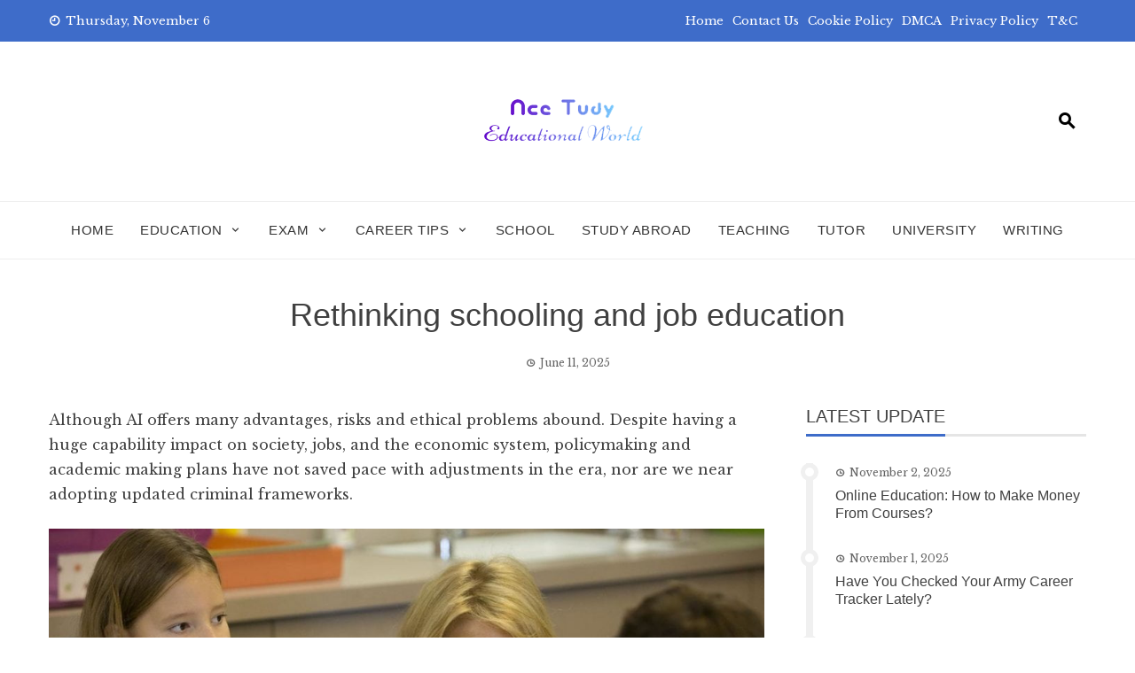

--- FILE ---
content_type: text/html; charset=UTF-8
request_url: https://acetudy.com/rethinking-schooling-and-job-education/
body_size: 20796
content:
<!DOCTYPE html><html lang="en-US" prefix="og: https://ogp.me/ns#"><head><meta charset="UTF-8"><link rel="preconnect" href="https://fonts.gstatic.com/" crossorigin /><meta name="viewport" content="width=device-width, initial-scale=1"><link rel="profile" href="https://gmpg.org/xfn/11"> <script data-cfasync="false" data-no-defer="1" data-no-minify="1" data-no-optimize="1">var ewww_webp_supported=!1;function check_webp_feature(A,e){var w;e=void 0!==e?e:function(){},ewww_webp_supported?e(ewww_webp_supported):((w=new Image).onload=function(){ewww_webp_supported=0<w.width&&0<w.height,e&&e(ewww_webp_supported)},w.onerror=function(){e&&e(!1)},w.src="data:image/webp;base64,"+{alpha:"UklGRkoAAABXRUJQVlA4WAoAAAAQAAAAAAAAAAAAQUxQSAwAAAARBxAR/Q9ERP8DAABWUDggGAAAABQBAJ0BKgEAAQAAAP4AAA3AAP7mtQAAAA=="}[A])}check_webp_feature("alpha");</script><script data-cfasync="false" data-no-defer="1" data-no-minify="1" data-no-optimize="1">var Arrive=function(c,w){"use strict";if(c.MutationObserver&&"undefined"!=typeof HTMLElement){var r,a=0,u=(r=HTMLElement.prototype.matches||HTMLElement.prototype.webkitMatchesSelector||HTMLElement.prototype.mozMatchesSelector||HTMLElement.prototype.msMatchesSelector,{matchesSelector:function(e,t){return e instanceof HTMLElement&&r.call(e,t)},addMethod:function(e,t,r){var a=e[t];e[t]=function(){return r.length==arguments.length?r.apply(this,arguments):"function"==typeof a?a.apply(this,arguments):void 0}},callCallbacks:function(e,t){t&&t.options.onceOnly&&1==t.firedElems.length&&(e=[e[0]]);for(var r,a=0;r=e[a];a++)r&&r.callback&&r.callback.call(r.elem,r.elem);t&&t.options.onceOnly&&1==t.firedElems.length&&t.me.unbindEventWithSelectorAndCallback.call(t.target,t.selector,t.callback)},checkChildNodesRecursively:function(e,t,r,a){for(var i,n=0;i=e[n];n++)r(i,t,a)&&a.push({callback:t.callback,elem:i}),0<i.childNodes.length&&u.checkChildNodesRecursively(i.childNodes,t,r,a)},mergeArrays:function(e,t){var r,a={};for(r in e)e.hasOwnProperty(r)&&(a[r]=e[r]);for(r in t)t.hasOwnProperty(r)&&(a[r]=t[r]);return a},toElementsArray:function(e){return e=void 0!==e&&("number"!=typeof e.length||e===c)?[e]:e}}),e=(l.prototype.addEvent=function(e,t,r,a){a={target:e,selector:t,options:r,callback:a,firedElems:[]};return this._beforeAdding&&this._beforeAdding(a),this._eventsBucket.push(a),a},l.prototype.removeEvent=function(e){for(var t,r=this._eventsBucket.length-1;t=this._eventsBucket[r];r--)e(t)&&(this._beforeRemoving&&this._beforeRemoving(t),(t=this._eventsBucket.splice(r,1))&&t.length&&(t[0].callback=null))},l.prototype.beforeAdding=function(e){this._beforeAdding=e},l.prototype.beforeRemoving=function(e){this._beforeRemoving=e},l),t=function(i,n){var o=new e,l=this,s={fireOnAttributesModification:!1};return o.beforeAdding(function(t){var e=t.target;e!==c.document&&e!==c||(e=document.getElementsByTagName("html")[0]);var r=new MutationObserver(function(e){n.call(this,e,t)}),a=i(t.options);r.observe(e,a),t.observer=r,t.me=l}),o.beforeRemoving(function(e){e.observer.disconnect()}),this.bindEvent=function(e,t,r){t=u.mergeArrays(s,t);for(var a=u.toElementsArray(this),i=0;i<a.length;i++)o.addEvent(a[i],e,t,r)},this.unbindEvent=function(){var r=u.toElementsArray(this);o.removeEvent(function(e){for(var t=0;t<r.length;t++)if(this===w||e.target===r[t])return!0;return!1})},this.unbindEventWithSelectorOrCallback=function(r){var a=u.toElementsArray(this),i=r,e="function"==typeof r?function(e){for(var t=0;t<a.length;t++)if((this===w||e.target===a[t])&&e.callback===i)return!0;return!1}:function(e){for(var t=0;t<a.length;t++)if((this===w||e.target===a[t])&&e.selector===r)return!0;return!1};o.removeEvent(e)},this.unbindEventWithSelectorAndCallback=function(r,a){var i=u.toElementsArray(this);o.removeEvent(function(e){for(var t=0;t<i.length;t++)if((this===w||e.target===i[t])&&e.selector===r&&e.callback===a)return!0;return!1})},this},i=new function(){var s={fireOnAttributesModification:!1,onceOnly:!1,existing:!1};function n(e,t,r){return!(!u.matchesSelector(e,t.selector)||(e._id===w&&(e._id=a++),-1!=t.firedElems.indexOf(e._id)))&&(t.firedElems.push(e._id),!0)}var c=(i=new t(function(e){var t={attributes:!1,childList:!0,subtree:!0};return e.fireOnAttributesModification&&(t.attributes=!0),t},function(e,i){e.forEach(function(e){var t=e.addedNodes,r=e.target,a=[];null!==t&&0<t.length?u.checkChildNodesRecursively(t,i,n,a):"attributes"===e.type&&n(r,i)&&a.push({callback:i.callback,elem:r}),u.callCallbacks(a,i)})})).bindEvent;return i.bindEvent=function(e,t,r){t=void 0===r?(r=t,s):u.mergeArrays(s,t);var a=u.toElementsArray(this);if(t.existing){for(var i=[],n=0;n<a.length;n++)for(var o=a[n].querySelectorAll(e),l=0;l<o.length;l++)i.push({callback:r,elem:o[l]});if(t.onceOnly&&i.length)return r.call(i[0].elem,i[0].elem);setTimeout(u.callCallbacks,1,i)}c.call(this,e,t,r)},i},o=new function(){var a={};function i(e,t){return u.matchesSelector(e,t.selector)}var n=(o=new t(function(){return{childList:!0,subtree:!0}},function(e,r){e.forEach(function(e){var t=e.removedNodes,e=[];null!==t&&0<t.length&&u.checkChildNodesRecursively(t,r,i,e),u.callCallbacks(e,r)})})).bindEvent;return o.bindEvent=function(e,t,r){t=void 0===r?(r=t,a):u.mergeArrays(a,t),n.call(this,e,t,r)},o};d(HTMLElement.prototype),d(NodeList.prototype),d(HTMLCollection.prototype),d(HTMLDocument.prototype),d(Window.prototype);var n={};return s(i,n,"unbindAllArrive"),s(o,n,"unbindAllLeave"),n}function l(){this._eventsBucket=[],this._beforeAdding=null,this._beforeRemoving=null}function s(e,t,r){u.addMethod(t,r,e.unbindEvent),u.addMethod(t,r,e.unbindEventWithSelectorOrCallback),u.addMethod(t,r,e.unbindEventWithSelectorAndCallback)}function d(e){e.arrive=i.bindEvent,s(i,e,"unbindArrive"),e.leave=o.bindEvent,s(o,e,"unbindLeave")}}(window,void 0),ewww_webp_supported=!1;function check_webp_feature(e,t){var r;ewww_webp_supported?t(ewww_webp_supported):((r=new Image).onload=function(){ewww_webp_supported=0<r.width&&0<r.height,t(ewww_webp_supported)},r.onerror=function(){t(!1)},r.src="data:image/webp;base64,"+{alpha:"UklGRkoAAABXRUJQVlA4WAoAAAAQAAAAAAAAAAAAQUxQSAwAAAARBxAR/Q9ERP8DAABWUDggGAAAABQBAJ0BKgEAAQAAAP4AAA3AAP7mtQAAAA==",animation:"UklGRlIAAABXRUJQVlA4WAoAAAASAAAAAAAAAAAAQU5JTQYAAAD/////AABBTk1GJgAAAAAAAAAAAAAAAAAAAGQAAABWUDhMDQAAAC8AAAAQBxAREYiI/gcA"}[e])}function ewwwLoadImages(e){if(e){for(var t=document.querySelectorAll(".batch-image img, .image-wrapper a, .ngg-pro-masonry-item a, .ngg-galleria-offscreen-seo-wrapper a"),r=0,a=t.length;r<a;r++)ewwwAttr(t[r],"data-src",t[r].getAttribute("data-webp")),ewwwAttr(t[r],"data-thumbnail",t[r].getAttribute("data-webp-thumbnail"));for(var i=document.querySelectorAll("div.woocommerce-product-gallery__image"),r=0,a=i.length;r<a;r++)ewwwAttr(i[r],"data-thumb",i[r].getAttribute("data-webp-thumb"))}for(var n=document.querySelectorAll("video"),r=0,a=n.length;r<a;r++)ewwwAttr(n[r],"poster",e?n[r].getAttribute("data-poster-webp"):n[r].getAttribute("data-poster-image"));for(var o,l=document.querySelectorAll("img.ewww_webp_lazy_load"),r=0,a=l.length;r<a;r++)e&&(ewwwAttr(l[r],"data-lazy-srcset",l[r].getAttribute("data-lazy-srcset-webp")),ewwwAttr(l[r],"data-srcset",l[r].getAttribute("data-srcset-webp")),ewwwAttr(l[r],"data-lazy-src",l[r].getAttribute("data-lazy-src-webp")),ewwwAttr(l[r],"data-src",l[r].getAttribute("data-src-webp")),ewwwAttr(l[r],"data-orig-file",l[r].getAttribute("data-webp-orig-file")),ewwwAttr(l[r],"data-medium-file",l[r].getAttribute("data-webp-medium-file")),ewwwAttr(l[r],"data-large-file",l[r].getAttribute("data-webp-large-file")),null!=(o=l[r].getAttribute("srcset"))&&!1!==o&&o.includes("R0lGOD")&&ewwwAttr(l[r],"src",l[r].getAttribute("data-lazy-src-webp"))),l[r].className=l[r].className.replace(/\bewww_webp_lazy_load\b/,"");for(var s=document.querySelectorAll(".ewww_webp"),r=0,a=s.length;r<a;r++)e?(ewwwAttr(s[r],"srcset",s[r].getAttribute("data-srcset-webp")),ewwwAttr(s[r],"src",s[r].getAttribute("data-src-webp")),ewwwAttr(s[r],"data-orig-file",s[r].getAttribute("data-webp-orig-file")),ewwwAttr(s[r],"data-medium-file",s[r].getAttribute("data-webp-medium-file")),ewwwAttr(s[r],"data-large-file",s[r].getAttribute("data-webp-large-file")),ewwwAttr(s[r],"data-large_image",s[r].getAttribute("data-webp-large_image")),ewwwAttr(s[r],"data-src",s[r].getAttribute("data-webp-src"))):(ewwwAttr(s[r],"srcset",s[r].getAttribute("data-srcset-img")),ewwwAttr(s[r],"src",s[r].getAttribute("data-src-img"))),s[r].className=s[r].className.replace(/\bewww_webp\b/,"ewww_webp_loaded");window.jQuery&&jQuery.fn.isotope&&jQuery.fn.imagesLoaded&&(jQuery(".fusion-posts-container-infinite").imagesLoaded(function(){jQuery(".fusion-posts-container-infinite").hasClass("isotope")&&jQuery(".fusion-posts-container-infinite").isotope()}),jQuery(".fusion-portfolio:not(.fusion-recent-works) .fusion-portfolio-wrapper").imagesLoaded(function(){jQuery(".fusion-portfolio:not(.fusion-recent-works) .fusion-portfolio-wrapper").isotope()}))}function ewwwWebPInit(e){ewwwLoadImages(e),ewwwNggLoadGalleries(e),document.arrive(".ewww_webp",function(){ewwwLoadImages(e)}),document.arrive(".ewww_webp_lazy_load",function(){ewwwLoadImages(e)}),document.arrive("videos",function(){ewwwLoadImages(e)}),"loading"==document.readyState?document.addEventListener("DOMContentLoaded",ewwwJSONParserInit):("undefined"!=typeof galleries&&ewwwNggParseGalleries(e),ewwwWooParseVariations(e))}function ewwwAttr(e,t,r){null!=r&&!1!==r&&e.setAttribute(t,r)}function ewwwJSONParserInit(){"undefined"!=typeof galleries&&check_webp_feature("alpha",ewwwNggParseGalleries),check_webp_feature("alpha",ewwwWooParseVariations)}function ewwwWooParseVariations(e){if(e)for(var t=document.querySelectorAll("form.variations_form"),r=0,a=t.length;r<a;r++){var i=t[r].getAttribute("data-product_variations"),n=!1;try{for(var o in i=JSON.parse(i))void 0!==i[o]&&void 0!==i[o].image&&(void 0!==i[o].image.src_webp&&(i[o].image.src=i[o].image.src_webp,n=!0),void 0!==i[o].image.srcset_webp&&(i[o].image.srcset=i[o].image.srcset_webp,n=!0),void 0!==i[o].image.full_src_webp&&(i[o].image.full_src=i[o].image.full_src_webp,n=!0),void 0!==i[o].image.gallery_thumbnail_src_webp&&(i[o].image.gallery_thumbnail_src=i[o].image.gallery_thumbnail_src_webp,n=!0),void 0!==i[o].image.thumb_src_webp&&(i[o].image.thumb_src=i[o].image.thumb_src_webp,n=!0));n&&ewwwAttr(t[r],"data-product_variations",JSON.stringify(i))}catch(e){}}}function ewwwNggParseGalleries(e){if(e)for(var t in galleries){var r=galleries[t];galleries[t].images_list=ewwwNggParseImageList(r.images_list)}}function ewwwNggLoadGalleries(e){e&&document.addEventListener("ngg.galleria.themeadded",function(e,t){window.ngg_galleria._create_backup=window.ngg_galleria.create,window.ngg_galleria.create=function(e,t){var r=$(e).data("id");return galleries["gallery_"+r].images_list=ewwwNggParseImageList(galleries["gallery_"+r].images_list),window.ngg_galleria._create_backup(e,t)}})}function ewwwNggParseImageList(e){for(var t in e){var r=e[t];if(void 0!==r["image-webp"]&&(e[t].image=r["image-webp"],delete e[t]["image-webp"]),void 0!==r["thumb-webp"]&&(e[t].thumb=r["thumb-webp"],delete e[t]["thumb-webp"]),void 0!==r.full_image_webp&&(e[t].full_image=r.full_image_webp,delete e[t].full_image_webp),void 0!==r.srcsets)for(var a in r.srcsets)nggSrcset=r.srcsets[a],void 0!==r.srcsets[a+"-webp"]&&(e[t].srcsets[a]=r.srcsets[a+"-webp"],delete e[t].srcsets[a+"-webp"]);if(void 0!==r.full_srcsets)for(var i in r.full_srcsets)nggFSrcset=r.full_srcsets[i],void 0!==r.full_srcsets[i+"-webp"]&&(e[t].full_srcsets[i]=r.full_srcsets[i+"-webp"],delete e[t].full_srcsets[i+"-webp"])}return e}check_webp_feature("alpha",ewwwWebPInit);</script> <style>img:is([sizes="auto" i], [sizes^="auto," i]) { contain-intrinsic-size: 3000px 1500px }</style><title>Rethinking schooling and job education - AceTudy</title><meta name="description" content="Rethinking schooling and job education"/><meta name="robots" content="follow, index, max-snippet:-1, max-video-preview:-1, max-image-preview:large"/><link rel="canonical" href="https://acetudy.com/rethinking-schooling-and-job-education/" /><meta property="og:locale" content="en_US" /><meta property="og:type" content="article" /><meta property="og:title" content="Rethinking schooling and job education - AceTudy" /><meta property="og:description" content="Rethinking schooling and job education" /><meta property="og:url" content="https://acetudy.com/rethinking-schooling-and-job-education/" /><meta property="og:site_name" content="AceTudy" /><meta property="article:section" content="University" /><meta property="og:image" content="https://aws.wideinfo.org/acetudy.com/wp-content/uploads/2019/06/29185706/59b82c451a539.image_.jpg" /><meta property="og:image:secure_url" content="https://aws.wideinfo.org/acetudy.com/wp-content/uploads/2019/06/29185706/59b82c451a539.image_.jpg" /><meta property="og:image:width" content="1200" /><meta property="og:image:height" content="800" /><meta property="og:image:alt" content="Rethinking schooling and job education" /><meta property="og:image:type" content="image/jpeg" /><meta property="article:published_time" content="2025-06-11T15:59:33+00:00" /><meta name="twitter:card" content="summary_large_image" /><meta name="twitter:title" content="Rethinking schooling and job education - AceTudy" /><meta name="twitter:description" content="Rethinking schooling and job education" /><meta name="twitter:image" content="https://aws.wideinfo.org/acetudy.com/wp-content/uploads/2019/06/29185706/59b82c451a539.image_.jpg" /><meta name="twitter:label1" content="Written by" /><meta name="twitter:data1" content="Shannon D. Tighe" /><meta name="twitter:label2" content="Time to read" /><meta name="twitter:data2" content="4 minutes" /> <script type="application/ld+json" class="rank-math-schema">{"@context":"https://schema.org","@graph":[{"@type":["Person","Organization"],"@id":"https://acetudy.com/#person","name":"AceTudy"},{"@type":"WebSite","@id":"https://acetudy.com/#website","url":"https://acetudy.com","name":"AceTudy","publisher":{"@id":"https://acetudy.com/#person"},"inLanguage":"en-US"},{"@type":"ImageObject","@id":"https://aws.wideinfo.org/acetudy.com/wp-content/uploads/2019/06/29185706/59b82c451a539.image_.jpg","url":"https://aws.wideinfo.org/acetudy.com/wp-content/uploads/2019/06/29185706/59b82c451a539.image_.jpg","width":"1200","height":"800","inLanguage":"en-US"},{"@type":"WebPage","@id":"https://acetudy.com/rethinking-schooling-and-job-education/#webpage","url":"https://acetudy.com/rethinking-schooling-and-job-education/","name":"Rethinking schooling and job education - AceTudy","datePublished":"2025-06-11T15:59:33+00:00","dateModified":"2025-06-11T15:59:33+00:00","isPartOf":{"@id":"https://acetudy.com/#website"},"primaryImageOfPage":{"@id":"https://aws.wideinfo.org/acetudy.com/wp-content/uploads/2019/06/29185706/59b82c451a539.image_.jpg"},"inLanguage":"en-US"},{"@type":"Person","@id":"https://acetudy.com/author/acetudy/","name":"Shannon D. Tighe","url":"https://acetudy.com/author/acetudy/","image":{"@type":"ImageObject","@id":"https://acetudy.com/wp-content/litespeed/avatar/c72edaea7d3560b4e11656ab475786c6.jpg?ver=1761924566","url":"https://acetudy.com/wp-content/litespeed/avatar/c72edaea7d3560b4e11656ab475786c6.jpg?ver=1761924566","caption":"Shannon D. Tighe","inLanguage":"en-US"},"sameAs":["https://acetudy.com/"]},{"@type":"BlogPosting","headline":"Rethinking schooling and job education - AceTudy","datePublished":"2025-06-11T15:59:33+00:00","dateModified":"2025-06-11T15:59:33+00:00","articleSection":"University","author":{"@id":"https://acetudy.com/author/acetudy/","name":"Shannon D. Tighe"},"publisher":{"@id":"https://acetudy.com/#person"},"description":"Rethinking schooling and job education","name":"Rethinking schooling and job education - AceTudy","@id":"https://acetudy.com/rethinking-schooling-and-job-education/#richSnippet","isPartOf":{"@id":"https://acetudy.com/rethinking-schooling-and-job-education/#webpage"},"image":{"@id":"https://aws.wideinfo.org/acetudy.com/wp-content/uploads/2019/06/29185706/59b82c451a539.image_.jpg"},"inLanguage":"en-US","mainEntityOfPage":{"@id":"https://acetudy.com/rethinking-schooling-and-job-education/#webpage"}}]}</script> <link rel='dns-prefetch' href='//fonts.googleapis.com' /><link rel="alternate" type="application/rss+xml" title="AceTudy &raquo; Feed" href="https://acetudy.com/feed/" /><style id="litespeed-ccss">.aligncenter{clear:both}.screen-reader-text{border:0;clip:rect(1px,1px,1px,1px);-webkit-clip-path:inset(50%);clip-path:inset(50%);height:1px;margin:-1px;overflow:hidden;padding:0;position:absolute;width:1px;word-wrap:normal!important}.mdi:before{display:inline-block;font:normal normal normal 24px/1 "Material Design Icons";font-size:inherit;text-rendering:auto;line-height:inherit;-webkit-font-smoothing:antialiased;-moz-osx-font-smoothing:grayscale}.mdi-chevron-up:before{content:"\F0143"}.mdi-clock-time-nine-outline:before{content:"\F1453"}.mdi-clock-time-three-outline:before{content:"\F144D"}.mdi-magnify:before{content:"\F0349"}html{font-family:sans-serif;-webkit-text-size-adjust:100%;-ms-text-size-adjust:100%}body{margin:0;-ms-word-wrap:break-word;word-wrap:break-word}article,aside,header,nav{display:block}a{background-color:transparent;text-decoration:none}img{border:0}button,input{color:inherit;font:inherit;margin:0}button{overflow:visible}button{text-transform:none}button{-webkit-appearance:button}button::-moz-focus-inner,input::-moz-focus-inner{border:0;padding:0}input{line-height:normal}input[type=search]{-webkit-appearance:textfield}input[type=search]::-webkit-search-cancel-button,input[type=search]::-webkit-search-decoration{-webkit-appearance:none}html,body,button,input{color:#404040;font-size:14px;line-height:1.8;font-family:'Libre Baskerville',sans-serif}h1,h3{margin:0;font-weight:400;line-height:1.3;font-family:'Playfair Display',sans-serif}h1{font-size:36px;margin-bottom:15px}h3{font-size:26px;margin-bottom:15px}p{margin:0 0 15px}i{font-style:italic}html{box-sizing:border-box}*,*:before,*:after{box-sizing:inherit}body{background:#fff}ul{margin:0 0 20px 25px;padding:0}ul{list-style:square}li>ul{margin-bottom:0;margin-left:20px}img{height:auto;max-width:100%;vertical-align:middle}button{background:#0078af;color:#fff;padding:0 20px;border:0;height:40px;line-height:40px}input[type=search]{border:1px solid #eee;width:100%;padding:3px 10px;height:40px}a{color:#0078af;text-decoration:none}.screen-reader-text{border:0;clip:rect(1px,1px,1px,1px);clip-path:inset(50%);height:1px;margin:-1px;overflow:hidden;padding:0;position:absolute!important;width:1px;word-wrap:normal!important}.aligncenter{clear:both;display:block;margin-left:auto;margin-right:auto;margin-bottom:25px}.vn-clearfix:before,.vn-clearfix:after,.entry-content:before,.entry-content:after{content:"";display:table}.vn-clearfix:after,.entry-content:after{clear:both}.widget{margin:0 0 30px}.widget a{color:#404040}.search-form{display:flex}.hentry{margin:0 0 40px}.updated:not(.published){display:none}#primary{width:69%;float:left}#secondary{width:27%;float:right}.vn-main-header{margin-bottom:40px;text-align:center}.vn-main-header h1{margin-bottom:0}.vn-main-header .posted-on{margin-top:20px}.vn-article-content{font-size:16px;line-height:1.8}.vn-article-content p{margin-bottom:25px}.widget-area a{text-decoration:none;color:#404040}.widget-area .widget{margin-bottom:40px}.vn-timeline{border-left:8px solid #f0f0f0;padding-left:25px}.vn-timeline .vn-post-item{position:relative;margin-bottom:30px}.vn-timeline .vn-post-item:after{content:"";position:absolute;left:-39px;top:0;height:20px;width:20px;background:#fff;border-radius:50%;border:5px solid #f0f0f0}.vn-timeline .posted-on{margin-bottom:6px}.vn-container{width:1170px;margin:0 auto}#vn-masthead{position:relative;z-index:999}.vn-top-header{color:#333;padding:12px 0;font-size:13px;border-bottom:1px solid #eee}.vn-top-header.vn-theme-color{border:none;color:#fff}.vn-top-header.vn-theme-color a{color:#fff}.vn-top-header .vn-container{display:flex;justify-content:space-between;align-items:center}.vn-top-header a{color:#333}.vn-top-left-header{max-width:60%}.vn-top-left-header>span{margin-right:25px}.vn-top-left-header>span i{margin-right:6px;font-weight:700}.vn-top-right-header>.vn-top-menu{display:inline-block}.vn-top-right-header .vn-top-menu ul{margin:0;padding:0;list-style:none}.vn-top-right-header .vn-top-menu ul li{display:inline;margin-right:10px}.vn-top-right-header{max-width:70%}.vn-header{padding:50px 0;background-size:cover;background-position:center}.vn-header .vn-container{display:-webkit-flex;display:flex;align-items:center;-webkit-align-items:center;justify-content:space-between}.vn-header-social-icons,.vn-header-search{width:260px}#vn-site-branding{text-align:center;padding:10px 0}.vn-header a{color:#444}.vn-header-search{text-align:right;font-size:24px}.vn-header-search a{color:#000}.vn-header-search i{padding:10px;color:inherit;font-weight:700;transform:rotate(90deg)}#vn-site-navigation{border-top:1px solid #eee;border-bottom:1px solid #eee;margin-bottom:40px}#vn-site-navigation .vn-container{display:flex;justify-content:center}.vn-main-navigation ul{list-style:none;margin:0;padding-left:0}.vn-main-navigation li{float:left;position:relative}.vn-main-navigation a{font-family:'Playfair Display',sans-serif;display:block;text-decoration:none;color:#333;text-transform:uppercase;font-size:15px;font-weight:400;line-height:32px}.vn-menu>ul>li{padding:16px 0;margin:0 15px}.vn-menu>ul>li>a{padding:0;letter-spacing:.5px}.vn-main-navigation ul ul{display:none;position:absolute;left:0;top:100%;background:#fff;box-shadow:2px 2px 3px rgba(0,0,0,.2);min-width:240px;z-index:99}.vn-main-navigation ul ul a{text-transform:none;line-height:1.5;padding:14px 20px}.vn-main-navigation ul ul li{float:none;border-bottom:1px solid rgba(0,0,0,.05)}.vn-main-navigation ul ul li:last-child{border-bottom:0}.vn-main-navigation .vn-menu>ul>li>a:after{content:"";position:absolute;left:0;width:0;top:100%;margin-top:-15px;background:#333;height:1px}.posted-on i{margin-right:5px;font-size:.88em;font-weight:700}.widget-area .widget-title{font-size:20px;text-transform:uppercase;border-bottom:3px solid rgba(0,0,0,.1);margin-bottom:30px;font-weight:400;line-height:1}.widget-area .widget-title span{position:relative;display:inline-block;padding-bottom:10px}.widget-area .widget-title span:before{content:"";position:absolute;height:3px;top:100%;left:0;width:100%;background:#0078af}.vn-post-item{margin-bottom:30px}.vn-post-item h3{font-size:16px;margin-bottom:10px}.vn-post-item h3 a{color:inherit}.posted-on{font-size:12px;opacity:.8}#vn-back-top{background:#0078af;color:#fff;height:40px;width:40px;position:fixed;right:20px;bottom:20px;display:flex;align-items:center;justify-content:center;font-size:24px;transform:scale(1);-ms-transform:scale(1);-webkit-transform:scale(1)}#vn-back-top.vn-hide{opacity:0;visibility:hidden;transform:scale(.5);-ms-transform:scale(.5);-webkit-transform:scale(.5)}.ht-search-wrapper{position:fixed;left:0;right:0;top:0;bottom:0;background:rgba(0,0,0,.9);z-index:99999;opacity:0;visibility:hidden}.ht-search-close{position:absolute;top:0;right:0;height:90px;width:90px;text-align:center;line-height:90px;color:#333;font-size:30px}.ht-search-close span{display:block;position:absolute;height:40px;width:40px;left:25px;top:25px}.ht-search-close span:after,.ht-search-close span:before{content:"";position:absolute;left:0;top:50%;height:2px;width:100%;background:#333}.ht-search-close span:after{transform:rotate(45deg)}.ht-search-close span:before{transform:rotate(-45deg)}.ht-search-container{position:absolute;left:20%;right:20%;top:50%;-webkit-transform:translateY(-50%);transform:translateY(-50%)}.ht-search-container .search-form{background:#fff;padding:0 90px}.ht-search-container .search-field{width:100%;background:0 0;border:none;height:90px;font-size:30px;color:#333;padding:15px;line-height:1}.ht-search-container .search-submit{background:0 0!important;border:none;position:absolute;left:0;top:0;height:90px;width:90px;text-align:center;line-height:90px;font-size:28px;padding:0;color:#333}.vn-main-navigation a.vn-toggle-menu,.vn-main-navigation .vn-header-search{display:none}@media screen and (max-width:1200px){.vn-container{width:100%;padding:0 30px}}@media screen and (max-width:1000px){.vn-top-header .vn-container{display:block}.vn-top-right-header{display:none}.vn-top-left-header{text-align:center;max-width:100%}#vn-site-navigation .vn-container{justify-content:flex-end}.vn-main-navigation .vn-menu{display:none;background:#fff;float:none;position:absolute;top:100%;left:0;right:0;text-align:center;box-shadow:0 4px 6px rgba(0,0,0,.1)}.vn-main-navigation li{float:none;display:inline-block}.vn-main-navigation ul ul li{display:block;text-align:left}.vn-main-navigation .vn-menu a{color:#0e0e0e!important}.vn-main-navigation a.vn-toggle-menu{display:block;float:right;height:54px;width:54px}.vn-main-navigation a.vn-toggle-menu span{position:relative;background:#333;height:2px;width:32px;margin:0 auto;display:block;top:50%;margin-top:-1px;box-shadow:0 10px 0px 0px #333,0 -10px 0px 0px #333}}@media screen and (max-width:768px){.vn-header .vn-container{display:block}.vn-header-social-icons,.vn-header-search{display:none}#vn-site-navigation .vn-container{justify-content:space-between;align-items:center}.vn-main-navigation .vn-header-search{display:block;width:auto}.vn-main-navigation .vn-header-search a{font-size:18px}.ht-search-container{left:20px;right:20px}#vn-site-branding{text-align:center}.vn-menu>ul>li,.vn-main-navigation li{padding:0;display:block;border-bottom:1px solid #fafafa}.vn-menu>ul>li>a,.vn-main-navigation a{padding:12px 0}.vn-main-navigation ul ul{position:static;box-shadow:none;border-top:1px solid #fafafa}.vn-main-navigation ul ul li{text-align:center}.vn-menu>ul>li>a:after{display:none}#primary{width:auto!important;float:none!important}#secondary{width:auto!important;float:none!important}}@media screen and (max-width:580px){#vn-site-branding{padding:0}.vn-post-item h3{font-size:18px!important}}@media screen and (max-width:480px){.ht-search-container .search-form{padding:0 50px}.ht-search-container .search-field{height:60px;font-size:18px}.ht-search-container .search-submit,.ht-search-close{height:60px;width:50px;line-height:60px;font-size:16px}.ht-search-close span{height:20px;width:20px;left:15px;top:20px}}@media screen and (min-width:1001px){.vn-main-navigation .vn-menu{display:block!important}}body,button,input{font-family:'Libre Baskerville',sans-serif}body,button,input,.widget-area a{color:#404040}.vn-main-navigation a,h1,h3{font-family:'Arial',sans-serif}button,.vn-top-header.vn-theme-color,.widget-area .widget-title span:before,#vn-back-top{background:#3e6cc9}a{color:#3e6cc9}.lazyload{background-image:none!important}.lazyload:before{background-image:none!important}</style><script src="[data-uri]" defer></script><script data-optimized="1" src="https://acetudy.com/wp-content/plugins/litespeed-cache/assets/js/webfontloader.min.js" defer></script><script src="[data-uri]" defer></script> <link data-optimized="1" data-asynced="1" as="style" onload="this.onload=null;this.rel='stylesheet'"  rel='preload' id='wp-block-library-css' href='https://acetudy.com/wp-content/litespeed/css/567365c4b8f44ecdd33b4dab022766f6.css?ver=766f6' type='text/css' media='all' /><style id='wp-block-library-theme-inline-css' type='text/css'>.wp-block-audio :where(figcaption){color:#555;font-size:13px;text-align:center}.is-dark-theme .wp-block-audio :where(figcaption){color:#ffffffa6}.wp-block-audio{margin:0 0 1em}.wp-block-code{border:1px solid #ccc;border-radius:4px;font-family:Menlo,Consolas,monaco,monospace;padding:.8em 1em}.wp-block-embed :where(figcaption){color:#555;font-size:13px;text-align:center}.is-dark-theme .wp-block-embed :where(figcaption){color:#ffffffa6}.wp-block-embed{margin:0 0 1em}.blocks-gallery-caption{color:#555;font-size:13px;text-align:center}.is-dark-theme .blocks-gallery-caption{color:#ffffffa6}:root :where(.wp-block-image figcaption){color:#555;font-size:13px;text-align:center}.is-dark-theme :root :where(.wp-block-image figcaption){color:#ffffffa6}.wp-block-image{margin:0 0 1em}.wp-block-pullquote{border-bottom:4px solid;border-top:4px solid;color:currentColor;margin-bottom:1.75em}.wp-block-pullquote cite,.wp-block-pullquote footer,.wp-block-pullquote__citation{color:currentColor;font-size:.8125em;font-style:normal;text-transform:uppercase}.wp-block-quote{border-left:.25em solid;margin:0 0 1.75em;padding-left:1em}.wp-block-quote cite,.wp-block-quote footer{color:currentColor;font-size:.8125em;font-style:normal;position:relative}.wp-block-quote:where(.has-text-align-right){border-left:none;border-right:.25em solid;padding-left:0;padding-right:1em}.wp-block-quote:where(.has-text-align-center){border:none;padding-left:0}.wp-block-quote.is-large,.wp-block-quote.is-style-large,.wp-block-quote:where(.is-style-plain){border:none}.wp-block-search .wp-block-search__label{font-weight:700}.wp-block-search__button{border:1px solid #ccc;padding:.375em .625em}:where(.wp-block-group.has-background){padding:1.25em 2.375em}.wp-block-separator.has-css-opacity{opacity:.4}.wp-block-separator{border:none;border-bottom:2px solid;margin-left:auto;margin-right:auto}.wp-block-separator.has-alpha-channel-opacity{opacity:1}.wp-block-separator:not(.is-style-wide):not(.is-style-dots){width:100px}.wp-block-separator.has-background:not(.is-style-dots){border-bottom:none;height:1px}.wp-block-separator.has-background:not(.is-style-wide):not(.is-style-dots){height:2px}.wp-block-table{margin:0 0 1em}.wp-block-table td,.wp-block-table th{word-break:normal}.wp-block-table :where(figcaption){color:#555;font-size:13px;text-align:center}.is-dark-theme .wp-block-table :where(figcaption){color:#ffffffa6}.wp-block-video :where(figcaption){color:#555;font-size:13px;text-align:center}.is-dark-theme .wp-block-video :where(figcaption){color:#ffffffa6}.wp-block-video{margin:0 0 1em}:root :where(.wp-block-template-part.has-background){margin-bottom:0;margin-top:0;padding:1.25em 2.375em}</style><style id='classic-theme-styles-inline-css' type='text/css'>/*! This file is auto-generated */
.wp-block-button__link{color:#fff;background-color:#32373c;border-radius:9999px;box-shadow:none;text-decoration:none;padding:calc(.667em + 2px) calc(1.333em + 2px);font-size:1.125em}.wp-block-file__button{background:#32373c;color:#fff;text-decoration:none}</style><style id='global-styles-inline-css' type='text/css'>:root{--wp--preset--aspect-ratio--square: 1;--wp--preset--aspect-ratio--4-3: 4/3;--wp--preset--aspect-ratio--3-4: 3/4;--wp--preset--aspect-ratio--3-2: 3/2;--wp--preset--aspect-ratio--2-3: 2/3;--wp--preset--aspect-ratio--16-9: 16/9;--wp--preset--aspect-ratio--9-16: 9/16;--wp--preset--color--black: #000000;--wp--preset--color--cyan-bluish-gray: #abb8c3;--wp--preset--color--white: #ffffff;--wp--preset--color--pale-pink: #f78da7;--wp--preset--color--vivid-red: #cf2e2e;--wp--preset--color--luminous-vivid-orange: #ff6900;--wp--preset--color--luminous-vivid-amber: #fcb900;--wp--preset--color--light-green-cyan: #7bdcb5;--wp--preset--color--vivid-green-cyan: #00d084;--wp--preset--color--pale-cyan-blue: #8ed1fc;--wp--preset--color--vivid-cyan-blue: #0693e3;--wp--preset--color--vivid-purple: #9b51e0;--wp--preset--gradient--vivid-cyan-blue-to-vivid-purple: linear-gradient(135deg,rgba(6,147,227,1) 0%,rgb(155,81,224) 100%);--wp--preset--gradient--light-green-cyan-to-vivid-green-cyan: linear-gradient(135deg,rgb(122,220,180) 0%,rgb(0,208,130) 100%);--wp--preset--gradient--luminous-vivid-amber-to-luminous-vivid-orange: linear-gradient(135deg,rgba(252,185,0,1) 0%,rgba(255,105,0,1) 100%);--wp--preset--gradient--luminous-vivid-orange-to-vivid-red: linear-gradient(135deg,rgba(255,105,0,1) 0%,rgb(207,46,46) 100%);--wp--preset--gradient--very-light-gray-to-cyan-bluish-gray: linear-gradient(135deg,rgb(238,238,238) 0%,rgb(169,184,195) 100%);--wp--preset--gradient--cool-to-warm-spectrum: linear-gradient(135deg,rgb(74,234,220) 0%,rgb(151,120,209) 20%,rgb(207,42,186) 40%,rgb(238,44,130) 60%,rgb(251,105,98) 80%,rgb(254,248,76) 100%);--wp--preset--gradient--blush-light-purple: linear-gradient(135deg,rgb(255,206,236) 0%,rgb(152,150,240) 100%);--wp--preset--gradient--blush-bordeaux: linear-gradient(135deg,rgb(254,205,165) 0%,rgb(254,45,45) 50%,rgb(107,0,62) 100%);--wp--preset--gradient--luminous-dusk: linear-gradient(135deg,rgb(255,203,112) 0%,rgb(199,81,192) 50%,rgb(65,88,208) 100%);--wp--preset--gradient--pale-ocean: linear-gradient(135deg,rgb(255,245,203) 0%,rgb(182,227,212) 50%,rgb(51,167,181) 100%);--wp--preset--gradient--electric-grass: linear-gradient(135deg,rgb(202,248,128) 0%,rgb(113,206,126) 100%);--wp--preset--gradient--midnight: linear-gradient(135deg,rgb(2,3,129) 0%,rgb(40,116,252) 100%);--wp--preset--font-size--small: 13px;--wp--preset--font-size--medium: 20px;--wp--preset--font-size--large: 36px;--wp--preset--font-size--x-large: 42px;--wp--preset--spacing--20: 0.44rem;--wp--preset--spacing--30: 0.67rem;--wp--preset--spacing--40: 1rem;--wp--preset--spacing--50: 1.5rem;--wp--preset--spacing--60: 2.25rem;--wp--preset--spacing--70: 3.38rem;--wp--preset--spacing--80: 5.06rem;--wp--preset--shadow--natural: 6px 6px 9px rgba(0, 0, 0, 0.2);--wp--preset--shadow--deep: 12px 12px 50px rgba(0, 0, 0, 0.4);--wp--preset--shadow--sharp: 6px 6px 0px rgba(0, 0, 0, 0.2);--wp--preset--shadow--outlined: 6px 6px 0px -3px rgba(255, 255, 255, 1), 6px 6px rgba(0, 0, 0, 1);--wp--preset--shadow--crisp: 6px 6px 0px rgba(0, 0, 0, 1);}:where(.is-layout-flex){gap: 0.5em;}:where(.is-layout-grid){gap: 0.5em;}body .is-layout-flex{display: flex;}.is-layout-flex{flex-wrap: wrap;align-items: center;}.is-layout-flex > :is(*, div){margin: 0;}body .is-layout-grid{display: grid;}.is-layout-grid > :is(*, div){margin: 0;}:where(.wp-block-columns.is-layout-flex){gap: 2em;}:where(.wp-block-columns.is-layout-grid){gap: 2em;}:where(.wp-block-post-template.is-layout-flex){gap: 1.25em;}:where(.wp-block-post-template.is-layout-grid){gap: 1.25em;}.has-black-color{color: var(--wp--preset--color--black) !important;}.has-cyan-bluish-gray-color{color: var(--wp--preset--color--cyan-bluish-gray) !important;}.has-white-color{color: var(--wp--preset--color--white) !important;}.has-pale-pink-color{color: var(--wp--preset--color--pale-pink) !important;}.has-vivid-red-color{color: var(--wp--preset--color--vivid-red) !important;}.has-luminous-vivid-orange-color{color: var(--wp--preset--color--luminous-vivid-orange) !important;}.has-luminous-vivid-amber-color{color: var(--wp--preset--color--luminous-vivid-amber) !important;}.has-light-green-cyan-color{color: var(--wp--preset--color--light-green-cyan) !important;}.has-vivid-green-cyan-color{color: var(--wp--preset--color--vivid-green-cyan) !important;}.has-pale-cyan-blue-color{color: var(--wp--preset--color--pale-cyan-blue) !important;}.has-vivid-cyan-blue-color{color: var(--wp--preset--color--vivid-cyan-blue) !important;}.has-vivid-purple-color{color: var(--wp--preset--color--vivid-purple) !important;}.has-black-background-color{background-color: var(--wp--preset--color--black) !important;}.has-cyan-bluish-gray-background-color{background-color: var(--wp--preset--color--cyan-bluish-gray) !important;}.has-white-background-color{background-color: var(--wp--preset--color--white) !important;}.has-pale-pink-background-color{background-color: var(--wp--preset--color--pale-pink) !important;}.has-vivid-red-background-color{background-color: var(--wp--preset--color--vivid-red) !important;}.has-luminous-vivid-orange-background-color{background-color: var(--wp--preset--color--luminous-vivid-orange) !important;}.has-luminous-vivid-amber-background-color{background-color: var(--wp--preset--color--luminous-vivid-amber) !important;}.has-light-green-cyan-background-color{background-color: var(--wp--preset--color--light-green-cyan) !important;}.has-vivid-green-cyan-background-color{background-color: var(--wp--preset--color--vivid-green-cyan) !important;}.has-pale-cyan-blue-background-color{background-color: var(--wp--preset--color--pale-cyan-blue) !important;}.has-vivid-cyan-blue-background-color{background-color: var(--wp--preset--color--vivid-cyan-blue) !important;}.has-vivid-purple-background-color{background-color: var(--wp--preset--color--vivid-purple) !important;}.has-black-border-color{border-color: var(--wp--preset--color--black) !important;}.has-cyan-bluish-gray-border-color{border-color: var(--wp--preset--color--cyan-bluish-gray) !important;}.has-white-border-color{border-color: var(--wp--preset--color--white) !important;}.has-pale-pink-border-color{border-color: var(--wp--preset--color--pale-pink) !important;}.has-vivid-red-border-color{border-color: var(--wp--preset--color--vivid-red) !important;}.has-luminous-vivid-orange-border-color{border-color: var(--wp--preset--color--luminous-vivid-orange) !important;}.has-luminous-vivid-amber-border-color{border-color: var(--wp--preset--color--luminous-vivid-amber) !important;}.has-light-green-cyan-border-color{border-color: var(--wp--preset--color--light-green-cyan) !important;}.has-vivid-green-cyan-border-color{border-color: var(--wp--preset--color--vivid-green-cyan) !important;}.has-pale-cyan-blue-border-color{border-color: var(--wp--preset--color--pale-cyan-blue) !important;}.has-vivid-cyan-blue-border-color{border-color: var(--wp--preset--color--vivid-cyan-blue) !important;}.has-vivid-purple-border-color{border-color: var(--wp--preset--color--vivid-purple) !important;}.has-vivid-cyan-blue-to-vivid-purple-gradient-background{background: var(--wp--preset--gradient--vivid-cyan-blue-to-vivid-purple) !important;}.has-light-green-cyan-to-vivid-green-cyan-gradient-background{background: var(--wp--preset--gradient--light-green-cyan-to-vivid-green-cyan) !important;}.has-luminous-vivid-amber-to-luminous-vivid-orange-gradient-background{background: var(--wp--preset--gradient--luminous-vivid-amber-to-luminous-vivid-orange) !important;}.has-luminous-vivid-orange-to-vivid-red-gradient-background{background: var(--wp--preset--gradient--luminous-vivid-orange-to-vivid-red) !important;}.has-very-light-gray-to-cyan-bluish-gray-gradient-background{background: var(--wp--preset--gradient--very-light-gray-to-cyan-bluish-gray) !important;}.has-cool-to-warm-spectrum-gradient-background{background: var(--wp--preset--gradient--cool-to-warm-spectrum) !important;}.has-blush-light-purple-gradient-background{background: var(--wp--preset--gradient--blush-light-purple) !important;}.has-blush-bordeaux-gradient-background{background: var(--wp--preset--gradient--blush-bordeaux) !important;}.has-luminous-dusk-gradient-background{background: var(--wp--preset--gradient--luminous-dusk) !important;}.has-pale-ocean-gradient-background{background: var(--wp--preset--gradient--pale-ocean) !important;}.has-electric-grass-gradient-background{background: var(--wp--preset--gradient--electric-grass) !important;}.has-midnight-gradient-background{background: var(--wp--preset--gradient--midnight) !important;}.has-small-font-size{font-size: var(--wp--preset--font-size--small) !important;}.has-medium-font-size{font-size: var(--wp--preset--font-size--medium) !important;}.has-large-font-size{font-size: var(--wp--preset--font-size--large) !important;}.has-x-large-font-size{font-size: var(--wp--preset--font-size--x-large) !important;}
:where(.wp-block-post-template.is-layout-flex){gap: 1.25em;}:where(.wp-block-post-template.is-layout-grid){gap: 1.25em;}
:where(.wp-block-columns.is-layout-flex){gap: 2em;}:where(.wp-block-columns.is-layout-grid){gap: 2em;}
:root :where(.wp-block-pullquote){font-size: 1.5em;line-height: 1.6;}</style><link data-optimized="1" data-asynced="1" as="style" onload="this.onload=null;this.rel='stylesheet'"  rel='preload' id='viral-news-style-css' href='https://acetudy.com/wp-content/litespeed/css/ecf6e1ac096aaa43130ea4a8cccc1d96.css?ver=c1d96' type='text/css' media='all' /><style id='viral-news-style-inline-css' type='text/css'>:root{--viral-news-template-color:#3e6cc9;--viral-news-header-image:url();--viral-news-header-padding:50px 0;--viral-news-header-family:'Arial',serif}</style><link data-optimized="1" data-asynced="1" as="style" onload="this.onload=null;this.rel='stylesheet'"  rel='preload' id='materialdesignicons-css' href='https://acetudy.com/wp-content/litespeed/css/2d7fbd29ae5ef49eb56f1283b6aab296.css?ver=ab296' type='text/css' media='all' /><link data-optimized="1" data-asynced="1" as="style" onload="this.onload=null;this.rel='stylesheet'"  rel='preload' id='owl-carousel-css' href='https://acetudy.com/wp-content/litespeed/css/1a29a6c1cd4bd3923ff76957e1b29301.css?ver=29301' type='text/css' media='all' /> <script type="text/javascript" src="https://acetudy.com/wp-includes/js/jquery/jquery.min.js" id="jquery-core-js"></script> <link rel="https://api.w.org/" href="https://acetudy.com/wp-json/" /><link rel="alternate" title="JSON" type="application/json" href="https://acetudy.com/wp-json/wp/v2/posts/3052" /><link rel="EditURI" type="application/rsd+xml" title="RSD" href="https://acetudy.com/xmlrpc.php?rsd" /><meta name="generator" content="WordPress 6.8.3" /><link rel='shortlink' href='https://acetudy.com/?p=3052' />
<style id="custom-logo-css" type="text/css">.vn-site-title, .vn-site-description {
				position: absolute;
				clip-path: inset(50%);
			}</style><link rel="alternate" title="oEmbed (JSON)" type="application/json+oembed" href="https://acetudy.com/wp-json/oembed/1.0/embed?url=https%3A%2F%2Facetudy.com%2Frethinking-schooling-and-job-education%2F" /><link rel="alternate" title="oEmbed (XML)" type="text/xml+oembed" href="https://acetudy.com/wp-json/oembed/1.0/embed?url=https%3A%2F%2Facetudy.com%2Frethinking-schooling-and-job-education%2F&#038;format=xml" />
<noscript><style>.lazyload[data-src]{display:none !important;}</style></noscript><style>.lazyload{background-image:none !important;}.lazyload:before{background-image:none !important;}</style><link rel="icon" href="https://aws.wideinfo.org/acetudy.com/wp-content/uploads/2020/05/29183444/at-logo.png" sizes="32x32" /><link rel="icon" href="https://aws.wideinfo.org/acetudy.com/wp-content/uploads/2020/05/29183444/at-logo.png" sizes="192x192" /><link rel="apple-touch-icon" href="https://aws.wideinfo.org/acetudy.com/wp-content/uploads/2020/05/29183444/at-logo.png" /><meta name="msapplication-TileImage" content="https://aws.wideinfo.org/acetudy.com/wp-content/uploads/2020/05/29183444/at-logo.png" /></head><body class="wp-singular post-template-default single single-post postid-3052 single-format-standard wp-custom-logo wp-embed-responsive wp-theme-viral-news viral-news-right-sidebar"> <script data-cfasync="false" data-no-defer="1" data-no-minify="1" data-no-optimize="1">if(typeof ewww_webp_supported==="undefined"){var ewww_webp_supported=!1}if(ewww_webp_supported){document.body.classList.add("webp-support")}</script> <div id="vn-page">
<a class="skip-link screen-reader-text" href="#vn-content">Skip to content</a><header id="vn-masthead" class="vn-site-header"><div class="vn-top-header vn-theme-color"><div class="vn-container"><div class="vn-top-left-header">
<span><i class="mdi-clock-time-nine-outline"></i>Thursday, November 6</span></div><div class="vn-top-right-header"><div class="vn-top-menu"><ul id="menu-top" class="vn-clearfix"><li id="menu-item-3760" class="menu-item menu-item-type-custom menu-item-object-custom menu-item-home menu-item-3760"><a href="https://acetudy.com/">Home</a></li><li id="menu-item-3761" class="menu-item menu-item-type-post_type menu-item-object-page menu-item-3761"><a href="https://acetudy.com/contact-us/">Contact Us</a></li><li id="menu-item-3762" class="menu-item menu-item-type-post_type menu-item-object-page menu-item-3762"><a href="https://acetudy.com/cookie-policy/">Cookie Policy</a></li><li id="menu-item-3763" class="menu-item menu-item-type-post_type menu-item-object-page menu-item-3763"><a href="https://acetudy.com/digital-millennium-copyright-act-notice/">DMCA</a></li><li id="menu-item-3765" class="menu-item menu-item-type-post_type menu-item-object-page menu-item-3765"><a href="https://acetudy.com/privacy-policy/">Privacy Policy</a></li><li id="menu-item-3766" class="menu-item menu-item-type-post_type menu-item-object-page menu-item-3766"><a href="https://acetudy.com/terms-and-conditions/">T&#038;C</a></li></ul></div></div></div></div><div class="vn-header vn-black"><div class="vn-container"><div class="vn-header-social-icons"></div><div id="vn-site-branding">
<a href="https://acetudy.com/" class="custom-logo-link" rel="home"><img width="300" height="60" src="[data-uri]" class="custom-logo lazyload" alt="" decoding="async" data-src="https://aws.wideinfo.org/acetudy.com/wp-content/uploads/2020/05/29183445/ace-tudy-logo.png" data-eio-rwidth="300" data-eio-rheight="60" /><noscript><img width="300" height="60" src="https://aws.wideinfo.org/acetudy.com/wp-content/uploads/2020/05/29183445/ace-tudy-logo.png" class="custom-logo" alt="" decoding="async" data-eio="l" /></noscript></a></div><div class="vn-header-search" ><span><i class="mdi-magnify"></i></span></div></div></div><nav id="vn-site-navigation" class="vn-main-navigation vn-light"><div class="vn-container"><div class="vn-header-search"><span ><i class="mdi-magnify"></i></span></div><a href="#" class="vn-toggle-menu"><span></span></a><div class="vn-menu vn-clearfix"><ul id="menu-sub-header" class="vn-clearfix"><li id="menu-item-3790" class="menu-item menu-item-type-post_type menu-item-object-page menu-item-3790"><a href="https://acetudy.com/home/">Home</a></li><li id="menu-item-3789" class="menu-item menu-item-type-custom menu-item-object-custom menu-item-has-children menu-item-3789"><a href="#">Education</a><ul class="sub-menu"><li id="menu-item-3769" class="menu-item menu-item-type-taxonomy menu-item-object-category menu-item-3769"><a href="https://acetudy.com/category/child-education/">Child Education</a></li><li id="menu-item-3770" class="menu-item menu-item-type-taxonomy menu-item-object-category menu-item-3770"><a href="https://acetudy.com/category/college-education/">College Education</a></li><li id="menu-item-3771" class="menu-item menu-item-type-taxonomy menu-item-object-category menu-item-3771"><a href="https://acetudy.com/category/distance-learning/">Distance Learning</a></li><li id="menu-item-3779" class="menu-item menu-item-type-taxonomy menu-item-object-category menu-item-3779"><a href="https://acetudy.com/category/job-education/">Job Education</a></li><li id="menu-item-3774" class="menu-item menu-item-type-taxonomy menu-item-object-category menu-item-3774"><a href="https://acetudy.com/category/education-news/">Education News</a></li><li id="menu-item-3777" class="menu-item menu-item-type-taxonomy menu-item-object-category menu-item-3777"><a href="https://acetudy.com/category/home-education/">Home Education</a></li><li id="menu-item-3781" class="menu-item menu-item-type-taxonomy menu-item-object-category menu-item-3781"><a href="https://acetudy.com/category/language-education/">Language Education</a></li><li id="menu-item-3775" class="menu-item menu-item-type-taxonomy menu-item-object-category menu-item-3775"><a href="https://acetudy.com/category/educational-organisation/">Educational Organisation</a></li><li id="menu-item-3782" class="menu-item menu-item-type-taxonomy menu-item-object-category menu-item-3782"><a href="https://acetudy.com/category/online-education/">Online Education</a></li></ul></li><li id="menu-item-3776" class="menu-item menu-item-type-taxonomy menu-item-object-category menu-item-has-children menu-item-3776"><a href="https://acetudy.com/category/exam/">Exam</a><ul class="sub-menu"><li id="menu-item-3773" class="menu-item menu-item-type-taxonomy menu-item-object-category menu-item-3773"><a href="https://acetudy.com/category/education-degree/">Education Degree</a></li><li id="menu-item-3772" class="menu-item menu-item-type-taxonomy menu-item-object-category menu-item-3772"><a href="https://acetudy.com/category/education-courses/">Education Courses</a></li><li id="menu-item-3778" class="menu-item menu-item-type-taxonomy menu-item-object-category menu-item-3778"><a href="https://acetudy.com/category/internship/">Internship</a></li></ul></li><li id="menu-item-3768" class="menu-item menu-item-type-taxonomy menu-item-object-category menu-item-has-children menu-item-3768"><a href="https://acetudy.com/category/career-tips/">Career Tips</a><ul class="sub-menu"><li id="menu-item-3780" class="menu-item menu-item-type-taxonomy menu-item-object-category menu-item-3780"><a href="https://acetudy.com/category/jobs/">Jobs</a></li></ul></li><li id="menu-item-3783" class="menu-item menu-item-type-taxonomy menu-item-object-category menu-item-3783"><a href="https://acetudy.com/category/school/">School</a></li><li id="menu-item-3784" class="menu-item menu-item-type-taxonomy menu-item-object-category menu-item-3784"><a href="https://acetudy.com/category/study-abroad/">Study abroad</a></li><li id="menu-item-3785" class="menu-item menu-item-type-taxonomy menu-item-object-category menu-item-3785"><a href="https://acetudy.com/category/teaching/">Teaching</a></li><li id="menu-item-3786" class="menu-item menu-item-type-taxonomy menu-item-object-category menu-item-3786"><a href="https://acetudy.com/category/tutor/">Tutor</a></li><li id="menu-item-3787" class="menu-item menu-item-type-taxonomy menu-item-object-category current-post-ancestor current-menu-parent current-post-parent menu-item-3787"><a href="https://acetudy.com/category/university/">University</a></li><li id="menu-item-3788" class="menu-item menu-item-type-taxonomy menu-item-object-category menu-item-3788"><a href="https://acetudy.com/category/writing/">Writing</a></li></ul></div></div></nav></header><div id="vn-content" class="vn-site-content"><div class="vn-container"><header class="vn-main-header"><h1>Rethinking schooling and job education</h1><div class="posted-on"><i class="mdi-clock-time-three-outline"></i><time class="entry-date published updated" datetime="2025-06-11T15:59:33+00:00">June 11, 2025</time></div></header><div class="vn-content-wrap vn-clearfix"><div id="primary" class="content-area"><article id="post-3052" class="vn-article-content post-3052 post type-post status-publish format-standard has-post-thumbnail hentry category-university"><div class="entry-content"><p>Although AI <a href="https://edutared.com/books-on-forgiveness-offer-many-blessings/" target="_blank" rel="noopener">offers</a> many advantages, risks and ethical problems abound. Despite having a huge capability impact on society, jobs, and the <a href="https://acetudy.com/circular-economic-system-probable-to-generate-1-4-crore-jobs/">economic system</a>, policymaking and academic making plans have not saved pace with adjustments in the era, nor are we near adopting updated criminal frameworks.</p><p><img fetchpriority="high" decoding="async" class="aligncenter wp-image-3091 size-full lazyload" src="[data-uri]" alt="job education" width="1200" height="800" title="Rethinking schooling and job education 1"   data-src="https://aws.wideinfo.org/acetudy.com/wp-content/uploads/2019/06/29185706/59b82c451a539.image_.jpg" data-srcset="https://aws.wideinfo.org/acetudy.com/wp-content/uploads/2019/06/29185706/59b82c451a539.image_.jpg 1200w, https://aws.wideinfo.org/acetudy.com/wp-content/uploads/2019/06/29185706/59b82c451a539.image_-300x200.jpg 300w, https://aws.wideinfo.org/acetudy.com/wp-content/uploads/2019/06/29185706/59b82c451a539.image_-1024x683.jpg 1024w, https://aws.wideinfo.org/acetudy.com/wp-content/uploads/2019/06/29185706/59b82c451a539.image_-768x512.jpg 768w" data-sizes="auto" data-eio-rwidth="1200" data-eio-rheight="800"><noscript><img fetchpriority="high" decoding="async" class="aligncenter wp-image-3091 size-full" src="https://aws.wideinfo.org/acetudy.com/wp-content/uploads/2019/06/29185706/59b82c451a539.image_.jpg" alt="job education" width="1200" height="800" title="Rethinking schooling and job education 1" srcset="https://aws.wideinfo.org/acetudy.com/wp-content/uploads/2019/06/29185706/59b82c451a539.image_.jpg 1200w, https://aws.wideinfo.org/acetudy.com/wp-content/uploads/2019/06/29185706/59b82c451a539.image_-300x200.jpg 300w, https://aws.wideinfo.org/acetudy.com/wp-content/uploads/2019/06/29185706/59b82c451a539.image_-1024x683.jpg 1024w, https://aws.wideinfo.org/acetudy.com/wp-content/uploads/2019/06/29185706/59b82c451a539.image_-768x512.jpg 768w" sizes="(max-width: 1200px) 100vw, 1200px" data-eio="l"></noscript></p><p>Dr. Shirley Malcom is a reputable and prominent <a href="https://acetudy.com/deteriorating-quality-of-education-in-schools/">educator who handles schooling</a> policy at the American Association for the Advancement of Science (AAAS), which’s the sector’s largest scientific affiliation and is pleasant regarded publishing Science magazine. Among her many honors, Shirley is a Regent of Morgan <a href="https://acetudy.com/the-maharashtra-state-board-of-secondary/">State University and on the Board</a> of Trustees at Caltech. <a href="https://acetudy.com/education-reform-involves-greater-than-abandoning-eleven-plus/">Education reform</a> and employee re-education within the era of AI are crucial priorities for her.</p><p>The energy of her voice on these important topics made it smooth to ask Shirley as a guest on episode 299 of the CXOTalk collection of conversations with the sector’s top innovators. I requested Shirley why <a href="https://acetudy.com/ontario-instructors-union-no-longer-ruling-out-task-action-over-training-reform/">training and task</a> retraining are so critical in our AI international today:</p><p>I worry approximately the coaching of the <a href="https://acetudy.com/the-next-generation-of-mainframe-engineers/">next generation</a> for you to flow into the jobs of destiny. I worry about whether we are giving them the education they want and whether we are imparting their mother and father the training they may <a href="https://acetudy.com/why-managers-design-jobs-to-be-more-boring-than-they-need-to-be/">need for twenty-first-century jobs</a>.</p><p>Are the capabilities ones that are available to them? Is the <a href="https://acetudy.com/how-will-online-education-change-after-a-pandemic/">education</a> to be had for them? That is something that we all should be involved approximately because we want human beings to be able to deal with this type of era-worried body of workers.</p><p>My guest co-host for episode 299 is Dr. David Bray, a frequent visitor on CXOTalk and currently <a href="https://acetudy.com/executive-director-education-leisure/">Executive Director</a> of People-Centered Internet. David is a famous challenge-matter professional on troubles associated with AI and society. He is likewise associated with Harvard, at the <a href="https://acetudy.com/trident-university-college-of-education/">College of Singularity University</a>, and is a Marshall Memorial Fellow in Europe.</p><p>The AI-associated social subjects raised during this episode of CXOTalk are profoundly critical. <a href="https://hangryum.com/indian-cooking-hacks-2-easy-tips-to-adjust-salt-in-your-curries-watch-video/" target="_blank" rel="noopener">Watch the entire video</a> communication embedded above and examine the edited excerpts underneath. You also can see the whole transcript.<br>
Michael Krigsman: Shirley, inform us <a href="https://acetudy.com/learning-approximately-my-historical-past-even-as-pursuing-my-american-ms-degree-in-croatia/">approximately your historical past</a>.</p><p>Dr. Shirley Malcom: I was born and raised in Birmingham, Alabama. I am, as they <a href="https://acetudy.com/colleges-say-they-prepare-students/">say</a>, of a sure age. I’m over 70. Therefore, if you upload all that together, you remember that, as a <a href="https://edularism.com/two-black-female-authors-discuss-writing/" target="_blank" rel="noopener">black female</a>, I was raised in a segregated society. I went to poorly resourced, segregated faculties.</p><p>I got caught up within the complete Sputnik aspect when Sputnik went up in ‘fifty-seven. We heard about it in Birmingham, and so [laughter] we were captivated via the technology and such <a href="https://hangryum.com/should-this-thing-be-smart-grill-edition/" target="_blank" rel="noopener">things</a> as this. So, I <a href="https://acetudy.com/the-surreal-end-of-an-american-college/">attended college</a> at the University of Washington in Seattle, far from Birmingham.</p><p>Also, at that point, in very isolated types of settings, you realize. Science changed into not necessarily something that girls pursued, and there weren’t a variety of African-Americans around. So, anywhere I went — in school, <a href="https://acetudy.com/open-college-graduates-no-longer-eligible-to-educate-in-faculties/">graduate college</a>, and thru my Ph.D. — I stopped jogging into many folks who looked at me.</p><p>I started with an elementary base degree and the rest of my profession — heading training right here at AAAS, being worried approximately the variety within the personnel, searching at large problems of <a href="https://acetudy.com/hrd-panel-recommends-4-yr-ug-guides-for-new-education-coverage/">education coverage</a> and technological know-how and technology coverage because it pertains to the investment in studies, in schooling — that constructed off of beginning from a very different field.</p><p>Could I even have performed this <a href="https://acetudy.com/if-it-werent-for-this-pesky-teaching-job/">job</a> without a technology heritage, without all the different stories I went via? No way. I had to accumulate no longer just ebook information but a hard and fast of stories and interactions that would let me construct a certain amount of techniques that can lead me to make desirable judgments.</p><p>I assume that that’s the case with all people. We are not where we began.<br>
Michael Krigsman: Summarize the problems around AI and the <a href="https://zinewords.com/sp-setia-group-of-workers-share-career-suggestions/" target="_blank" rel="noopener">group of workers</a>.</p><p>Dr. Shirley Malcom: Technology has usually made modifications inside the group of workers. This is something that we all agreed on. But the query is, what are those modifications? Are the humans prepared to handle those adjustments? And, do the one’s <a href="https://edularidea.com/how-online-distance-education-courses-market-development-is-changing-business-needs/" target="_blank" rel="noopener">changes fall disproportionately on positive businesses</a>?</p><p>When we had era getting into the workplace space, as an instance, we had loads of what were again-office paintings finished away with due to the PCs and what have you that have become available, and those were working very differently. So, there is continually a worry about the <a href="https://acetudy.com/pm-modi-meets-key-bureaucrats-to-address-lack-of-jobs/">lack of jobs</a>. But, within the unique case, it wasn’t necessarily the <a href="https://edutared.com/iit-engineers-staring-at-job-losses-in-kuwait-hrd-ministry-intervenes/" target="_blank" rel="noopener">loss of all jobs</a>. It meant a lack of certain varieties of employment and the reconfiguration of labor so that the roles there truly required more training and exceptional training. The subject I have right now is how AI is carried out and which components of the workforce are likely to be affected as AI comes online in exclusive sectors.</p></div><footer class="entry-footer"><div class="cat-links"><i class="mdi-book-open-outline"></i> Posted in <a href="https://acetudy.com/category/university/" rel="category tag">University</a></div></footer></article><nav class="navigation post-navigation" role="navigation"><div class="nav-links"><div class="nav-previous">
<a href="https://acetudy.com/railway-jobs-2019/" rel="prev"><span><i class="mdi-chevron-left"></i>Prev</span>Railway Jobs 2019</a></div><div class="nav-next">
<a href="https://acetudy.com/draft-national-education-policy-2019/" rel="next"><span>Next<i class="mdi-chevron-right"></i></span>Draft National Education Policy 2019</a></div></div></nav></div><div id="secondary" class="widget-area"><aside id="viral_news_timeline-5" class="widget widget_viral_news_timeline"><h3 class="widget-title"><span>Latest Update</span></h3><div class="vn-timeline"><div class="vn-post-item"><div class="posted-on"><i class="mdi-clock-time-three-outline"></i><time class="entry-date published updated" datetime="2025-11-02T15:55:23+00:00">November 2, 2025</time></div><h3><a href="https://acetudy.com/online-education/">Online Education: How to Make Money From Courses?</a></h3></div><div class="vn-post-item"><div class="posted-on"><i class="mdi-clock-time-three-outline"></i><time class="entry-date published updated" datetime="2025-11-01T20:32:19+00:00">November 1, 2025</time></div><h3><a href="https://acetudy.com/have-you-checked-your-army-career-tracker-lately/">Have You Checked Your Army Career Tracker Lately?</a></h3></div><div class="vn-post-item"><div class="posted-on"><i class="mdi-clock-time-three-outline"></i><time class="entry-date published updated" datetime="2025-11-01T13:09:38+00:00">November 1, 2025</time></div><h3><a href="https://acetudy.com/reviving-radio/">Reviving Radio: The Impact of ITAT on Broadcasting</a></h3></div><div class="vn-post-item"><div class="posted-on"><i class="mdi-clock-time-three-outline"></i><time class="entry-date published updated" datetime="2025-10-31T04:12:47+00:00">October 31, 2025</time></div><h3><a href="https://acetudy.com/5-educational-tips-every-parent-should-know/">5 Educational Tips Every Parent Should Know</a></h3></div><div class="vn-post-item"><div class="posted-on"><i class="mdi-clock-time-three-outline"></i><time class="entry-date published updated" datetime="2025-10-30T15:16:48+00:00">October 30, 2025</time></div><h3><a href="https://acetudy.com/practice-of-teaching/">Practice Of Teaching &#8211; How To Become A Better Teacher</a></h3></div><div class="vn-post-item"><div class="posted-on"><i class="mdi-clock-time-three-outline"></i><time class="entry-date published updated" datetime="2025-10-30T14:11:16+00:00">October 30, 2025</time></div><h3><a href="https://acetudy.com/india-jobs-at-apple/">India Jobs at Apple: What&#8217;s The Most Promising Job?</a></h3></div><div class="vn-post-item"><div class="posted-on"><i class="mdi-clock-time-three-outline"></i><time class="entry-date published updated" datetime="2025-10-30T14:04:58+00:00">October 30, 2025</time></div><h3><a href="https://acetudy.com/how-to-become-a-career-with-a-psychology-degree/">How To Become a Career with a Psychology Degree</a></h3></div><div class="vn-post-item"><div class="posted-on"><i class="mdi-clock-time-three-outline"></i><time class="entry-date published updated" datetime="2025-10-30T12:14:42+00:00">October 30, 2025</time></div><h3><a href="https://acetudy.com/how-to-make-money-with-an-information-technology-degree/">How to Make Money with an Information Technology Degree</a></h3></div><div class="vn-post-item"><div class="posted-on"><i class="mdi-clock-time-three-outline"></i><time class="entry-date published updated" datetime="2025-10-30T11:01:37+00:00">October 30, 2025</time></div><h3><a href="https://acetudy.com/part-time-job-education-for-people/">Part Time Job Education For People</a></h3></div><div class="vn-post-item"><div class="posted-on"><i class="mdi-clock-time-three-outline"></i><time class="entry-date published updated" datetime="2025-10-30T10:36:16+00:00">October 30, 2025</time></div><h3><a href="https://acetudy.com/how-will-online-education-change-after-a-pandemic/">How will online Education change after a pandemic?</a></h3></div></div></aside></div></div></div></div><footer id="vn-colophon" class="site-footer"><div class="vn-bottom-footer"><div class="vn-container"><div class="vn-site-info">
WordPress Theme <span class="sep"> | </span><a title="Download Viral News" href="https://hashthemes.com/wordpress-theme/viral-news/" target="_blank">Viral News</a> by HashThemes</div></div></div></footer></div><div id="vn-back-top" class="vn-hide"><i class="mdi-chevron-up"></i></div> <script type="speculationrules">{"prefetch":[{"source":"document","where":{"and":[{"href_matches":"\/*"},{"not":{"href_matches":["\/wp-*.php","\/wp-admin\/*","\/wp-content\/uploads\/*","\/wp-content\/*","\/wp-content\/plugins\/*","\/wp-content\/themes\/viral-news\/*","\/*\\?(.+)"]}},{"not":{"selector_matches":"a[rel~=\"nofollow\"]"}},{"not":{"selector_matches":".no-prefetch, .no-prefetch a"}}]},"eagerness":"conservative"}]}</script> <div id="htSearchWrapper" class="ht-search-wrapper"><div class="ht-search-container"><form role="search" method="get" class="search-form" action="https://acetudy.com/"><input autocomplete="off" type="search" class="search-field" placeholder="Enter a keyword to search..." value="" name="s" /><button type="submit" class="search-submit"><i class="mdi-magnify"></i></button><a href="#" class="ht-search-close" ><span></span></a></form></div></div><script type="text/javascript" id="eio-lazy-load-js-before" src="[data-uri]" defer></script> <script type="text/javascript" id="viral-news-custom-js-extra" src="[data-uri]" defer></script> <script data-no-optimize="1">window.lazyLoadOptions=Object.assign({},{threshold:300},window.lazyLoadOptions||{});!function(t,e){"object"==typeof exports&&"undefined"!=typeof module?module.exports=e():"function"==typeof define&&define.amd?define(e):(t="undefined"!=typeof globalThis?globalThis:t||self).LazyLoad=e()}(this,function(){"use strict";function e(){return(e=Object.assign||function(t){for(var e=1;e<arguments.length;e++){var n,a=arguments[e];for(n in a)Object.prototype.hasOwnProperty.call(a,n)&&(t[n]=a[n])}return t}).apply(this,arguments)}function o(t){return e({},at,t)}function l(t,e){return t.getAttribute(gt+e)}function c(t){return l(t,vt)}function s(t,e){return function(t,e,n){e=gt+e;null!==n?t.setAttribute(e,n):t.removeAttribute(e)}(t,vt,e)}function i(t){return s(t,null),0}function r(t){return null===c(t)}function u(t){return c(t)===_t}function d(t,e,n,a){t&&(void 0===a?void 0===n?t(e):t(e,n):t(e,n,a))}function f(t,e){et?t.classList.add(e):t.className+=(t.className?" ":"")+e}function _(t,e){et?t.classList.remove(e):t.className=t.className.replace(new RegExp("(^|\\s+)"+e+"(\\s+|$)")," ").replace(/^\s+/,"").replace(/\s+$/,"")}function g(t){return t.llTempImage}function v(t,e){!e||(e=e._observer)&&e.unobserve(t)}function b(t,e){t&&(t.loadingCount+=e)}function p(t,e){t&&(t.toLoadCount=e)}function n(t){for(var e,n=[],a=0;e=t.children[a];a+=1)"SOURCE"===e.tagName&&n.push(e);return n}function h(t,e){(t=t.parentNode)&&"PICTURE"===t.tagName&&n(t).forEach(e)}function a(t,e){n(t).forEach(e)}function m(t){return!!t[lt]}function E(t){return t[lt]}function I(t){return delete t[lt]}function y(e,t){var n;m(e)||(n={},t.forEach(function(t){n[t]=e.getAttribute(t)}),e[lt]=n)}function L(a,t){var o;m(a)&&(o=E(a),t.forEach(function(t){var e,n;e=a,(t=o[n=t])?e.setAttribute(n,t):e.removeAttribute(n)}))}function k(t,e,n){f(t,e.class_loading),s(t,st),n&&(b(n,1),d(e.callback_loading,t,n))}function A(t,e,n){n&&t.setAttribute(e,n)}function O(t,e){A(t,rt,l(t,e.data_sizes)),A(t,it,l(t,e.data_srcset)),A(t,ot,l(t,e.data_src))}function w(t,e,n){var a=l(t,e.data_bg_multi),o=l(t,e.data_bg_multi_hidpi);(a=nt&&o?o:a)&&(t.style.backgroundImage=a,n=n,f(t=t,(e=e).class_applied),s(t,dt),n&&(e.unobserve_completed&&v(t,e),d(e.callback_applied,t,n)))}function x(t,e){!e||0<e.loadingCount||0<e.toLoadCount||d(t.callback_finish,e)}function M(t,e,n){t.addEventListener(e,n),t.llEvLisnrs[e]=n}function N(t){return!!t.llEvLisnrs}function z(t){if(N(t)){var e,n,a=t.llEvLisnrs;for(e in a){var o=a[e];n=e,o=o,t.removeEventListener(n,o)}delete t.llEvLisnrs}}function C(t,e,n){var a;delete t.llTempImage,b(n,-1),(a=n)&&--a.toLoadCount,_(t,e.class_loading),e.unobserve_completed&&v(t,n)}function R(i,r,c){var l=g(i)||i;N(l)||function(t,e,n){N(t)||(t.llEvLisnrs={});var a="VIDEO"===t.tagName?"loadeddata":"load";M(t,a,e),M(t,"error",n)}(l,function(t){var e,n,a,o;n=r,a=c,o=u(e=i),C(e,n,a),f(e,n.class_loaded),s(e,ut),d(n.callback_loaded,e,a),o||x(n,a),z(l)},function(t){var e,n,a,o;n=r,a=c,o=u(e=i),C(e,n,a),f(e,n.class_error),s(e,ft),d(n.callback_error,e,a),o||x(n,a),z(l)})}function T(t,e,n){var a,o,i,r,c;t.llTempImage=document.createElement("IMG"),R(t,e,n),m(c=t)||(c[lt]={backgroundImage:c.style.backgroundImage}),i=n,r=l(a=t,(o=e).data_bg),c=l(a,o.data_bg_hidpi),(r=nt&&c?c:r)&&(a.style.backgroundImage='url("'.concat(r,'")'),g(a).setAttribute(ot,r),k(a,o,i)),w(t,e,n)}function G(t,e,n){var a;R(t,e,n),a=e,e=n,(t=Et[(n=t).tagName])&&(t(n,a),k(n,a,e))}function D(t,e,n){var a;a=t,(-1<It.indexOf(a.tagName)?G:T)(t,e,n)}function S(t,e,n){var a;t.setAttribute("loading","lazy"),R(t,e,n),a=e,(e=Et[(n=t).tagName])&&e(n,a),s(t,_t)}function V(t){t.removeAttribute(ot),t.removeAttribute(it),t.removeAttribute(rt)}function j(t){h(t,function(t){L(t,mt)}),L(t,mt)}function F(t){var e;(e=yt[t.tagName])?e(t):m(e=t)&&(t=E(e),e.style.backgroundImage=t.backgroundImage)}function P(t,e){var n;F(t),n=e,r(e=t)||u(e)||(_(e,n.class_entered),_(e,n.class_exited),_(e,n.class_applied),_(e,n.class_loading),_(e,n.class_loaded),_(e,n.class_error)),i(t),I(t)}function U(t,e,n,a){var o;n.cancel_on_exit&&(c(t)!==st||"IMG"===t.tagName&&(z(t),h(o=t,function(t){V(t)}),V(o),j(t),_(t,n.class_loading),b(a,-1),i(t),d(n.callback_cancel,t,e,a)))}function $(t,e,n,a){var o,i,r=(i=t,0<=bt.indexOf(c(i)));s(t,"entered"),f(t,n.class_entered),_(t,n.class_exited),o=t,i=a,n.unobserve_entered&&v(o,i),d(n.callback_enter,t,e,a),r||D(t,n,a)}function q(t){return t.use_native&&"loading"in HTMLImageElement.prototype}function H(t,o,i){t.forEach(function(t){return(a=t).isIntersecting||0<a.intersectionRatio?$(t.target,t,o,i):(e=t.target,n=t,a=o,t=i,void(r(e)||(f(e,a.class_exited),U(e,n,a,t),d(a.callback_exit,e,n,t))));var e,n,a})}function B(e,n){var t;tt&&!q(e)&&(n._observer=new IntersectionObserver(function(t){H(t,e,n)},{root:(t=e).container===document?null:t.container,rootMargin:t.thresholds||t.threshold+"px"}))}function J(t){return Array.prototype.slice.call(t)}function K(t){return t.container.querySelectorAll(t.elements_selector)}function Q(t){return c(t)===ft}function W(t,e){return e=t||K(e),J(e).filter(r)}function X(e,t){var n;(n=K(e),J(n).filter(Q)).forEach(function(t){_(t,e.class_error),i(t)}),t.update()}function t(t,e){var n,a,t=o(t);this._settings=t,this.loadingCount=0,B(t,this),n=t,a=this,Y&&window.addEventListener("online",function(){X(n,a)}),this.update(e)}var Y="undefined"!=typeof window,Z=Y&&!("onscroll"in window)||"undefined"!=typeof navigator&&/(gle|ing|ro)bot|crawl|spider/i.test(navigator.userAgent),tt=Y&&"IntersectionObserver"in window,et=Y&&"classList"in document.createElement("p"),nt=Y&&1<window.devicePixelRatio,at={elements_selector:".lazy",container:Z||Y?document:null,threshold:300,thresholds:null,data_src:"src",data_srcset:"srcset",data_sizes:"sizes",data_bg:"bg",data_bg_hidpi:"bg-hidpi",data_bg_multi:"bg-multi",data_bg_multi_hidpi:"bg-multi-hidpi",data_poster:"poster",class_applied:"applied",class_loading:"litespeed-loading",class_loaded:"litespeed-loaded",class_error:"error",class_entered:"entered",class_exited:"exited",unobserve_completed:!0,unobserve_entered:!1,cancel_on_exit:!0,callback_enter:null,callback_exit:null,callback_applied:null,callback_loading:null,callback_loaded:null,callback_error:null,callback_finish:null,callback_cancel:null,use_native:!1},ot="src",it="srcset",rt="sizes",ct="poster",lt="llOriginalAttrs",st="loading",ut="loaded",dt="applied",ft="error",_t="native",gt="data-",vt="ll-status",bt=[st,ut,dt,ft],pt=[ot],ht=[ot,ct],mt=[ot,it,rt],Et={IMG:function(t,e){h(t,function(t){y(t,mt),O(t,e)}),y(t,mt),O(t,e)},IFRAME:function(t,e){y(t,pt),A(t,ot,l(t,e.data_src))},VIDEO:function(t,e){a(t,function(t){y(t,pt),A(t,ot,l(t,e.data_src))}),y(t,ht),A(t,ct,l(t,e.data_poster)),A(t,ot,l(t,e.data_src)),t.load()}},It=["IMG","IFRAME","VIDEO"],yt={IMG:j,IFRAME:function(t){L(t,pt)},VIDEO:function(t){a(t,function(t){L(t,pt)}),L(t,ht),t.load()}},Lt=["IMG","IFRAME","VIDEO"];return t.prototype={update:function(t){var e,n,a,o=this._settings,i=W(t,o);{if(p(this,i.length),!Z&&tt)return q(o)?(e=o,n=this,i.forEach(function(t){-1!==Lt.indexOf(t.tagName)&&S(t,e,n)}),void p(n,0)):(t=this._observer,o=i,t.disconnect(),a=t,void o.forEach(function(t){a.observe(t)}));this.loadAll(i)}},destroy:function(){this._observer&&this._observer.disconnect(),K(this._settings).forEach(function(t){I(t)}),delete this._observer,delete this._settings,delete this.loadingCount,delete this.toLoadCount},loadAll:function(t){var e=this,n=this._settings;W(t,n).forEach(function(t){v(t,e),D(t,n,e)})},restoreAll:function(){var e=this._settings;K(e).forEach(function(t){P(t,e)})}},t.load=function(t,e){e=o(e);D(t,e)},t.resetStatus=function(t){i(t)},t}),function(t,e){"use strict";function n(){e.body.classList.add("litespeed_lazyloaded")}function a(){console.log("[LiteSpeed] Start Lazy Load"),o=new LazyLoad(Object.assign({},t.lazyLoadOptions||{},{elements_selector:"[data-lazyloaded]",callback_finish:n})),i=function(){o.update()},t.MutationObserver&&new MutationObserver(i).observe(e.documentElement,{childList:!0,subtree:!0,attributes:!0})}var o,i;t.addEventListener?t.addEventListener("load",a,!1):t.attachEvent("onload",a)}(window,document);</script><script data-optimized="1" src="https://acetudy.com/wp-content/litespeed/js/a9d28793c296b1f0cb11e0ddd6b3028f.js?ver=10752" defer></script></body></html>
<!-- Page optimized by LiteSpeed Cache @2025-11-06 16:24:40 -->

<!-- Page cached by LiteSpeed Cache 7.6.2 on 2025-11-06 16:24:40 -->
<!-- QUIC.cloud CCSS loaded ✅ /ccss/6ae62f7f3ee5d2fc110d2196f85e184d.css -->